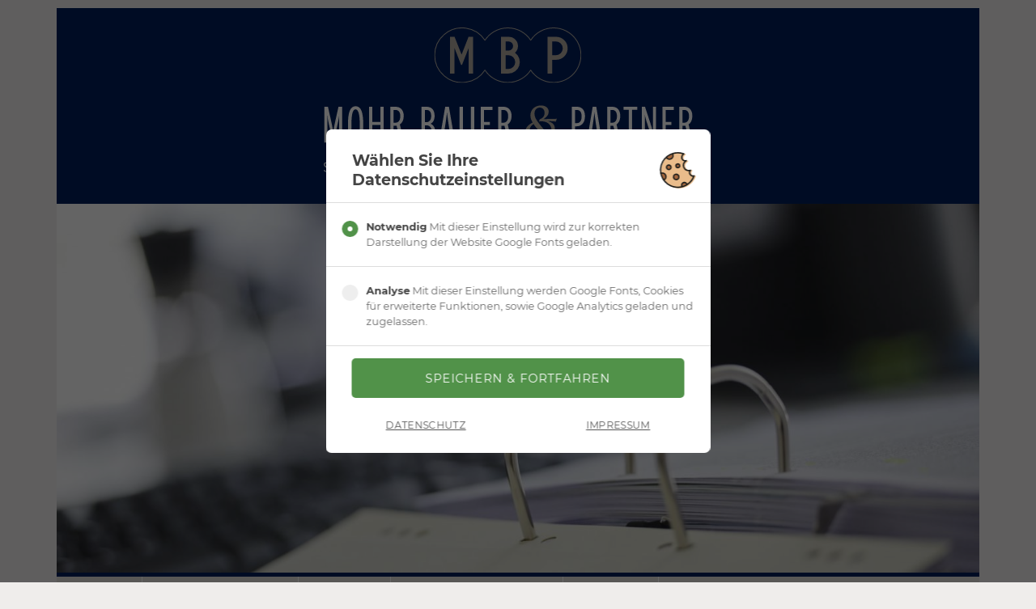

--- FILE ---
content_type: text/html; charset=utf-8
request_url: https://www.mbp-minden.de/kontakt.html
body_size: 3459
content:
<!DOCTYPE html>
<html lang="de">
<head>
<meta charset="utf-8">
<title>Kontakt zu Mohr Bauer & Partner, Minden - Mohr Bauer & Partner - Steuerberater | Rechtsanwälte</title>
<base href="https://www.mbp-minden.de/">
<meta name="robots" content="index,follow">
<meta name="description" content="Kontakt zu Mohr Bauer & Partner, Minden">
<meta name="generator" content="Contao Open Source CMS">
<meta name="viewport" content="width=device-width,initial-scale=1.0">
<link rel="stylesheet" href="bundles/bugbustergrid16/grid-1140-16-percent.min.css?v=1e4c131c"><link rel="stylesheet" href="bundles/bugbustergrid16/grid-1140-16-percent-responsive.min.css?v=1e4c131c"><link rel="stylesheet" href="bundles/contaocookieconsent/css/font.min.css?v=682e1706"><link rel="stylesheet" href="bundles/contaocookieconsent/css/cookieconsent.min.css?v=682e1706"><link rel="stylesheet" href="assets/contao/css/reset.min.css?v=369e0594"><link rel="stylesheet" href="assets/contao/css/layout.min.css?v=369e0594"><link rel="stylesheet" href="assets/contao/css/responsive.min.css?v=369e0594"><link rel="stylesheet" href="assets/contao/css/form.min.css?v=369e0594"><link rel="stylesheet" href="assets/swipe/css/swipe.min.css?v=069a39d8"><link rel="stylesheet" href="files/mohr-bauer/css/mohr-bauer-dft.css?v=cca85a71"><link rel="stylesheet" href="files/mohr-bauer/css/mohr-bauer-navi.css?v=16af3532"><link rel="stylesheet" href="files/mohr-bauer/css/mohr-bauer-fonts.css?v=5b7586d4"><script src="assets/jquery/js/jquery.min.js?v=6f0613d3"></script><script src="bundles/contaocookieconsent/js/cookieconsent.min.js?v=682e1706"></script><link rel="apple-touch-icon" sizes="180x180" href="/apple-touch-icon.png">
<link rel="icon" type="image/png" sizes="32x32" href="/favicon-32x32.png">
<link rel="icon" type="image/png" sizes="16x16" href="/favicon-16x16.png">
<link rel="manifest" href="/site.webmanifest">
<link rel="mask-icon" href="/safari-pinned-tab.svg" color="#5bbad5">
<meta name="msapplication-TileColor" content="#ffffff">
<meta name="theme-color" content="#ffffff">
</head>
<body id="top" itemscope itemtype="http://schema.org/WebPage">
<div id="wrapper">
<header id="header">
<div class="inside">
<div class="ce_hyperlink logo first block">
<figure class="image_container">
<a href="mohr-bauer-und-partner.html" title="Mohr Bauer und Partner - Steuerberater · Rechtsanwälte · Vereidigter Buchprüfer mbH" class="hyperlink_img">
<img src="files/mohr-bauer/logo-weiss/logo-mbp-2020-weiss.svg" alt="" itemprop="image">
</a>
</figure>
</div>
<div class="headernavi">
<a href="#mmenu"> </a>
</div>
<div class="clear"></div>
<!-- indexer::stop -->
<div class="mod_pageImage toppica eff block">
<figure class="image_container">
<img src="assets/images/4/Mohr-bauer-Partner-199-9eae3256.jpg" width="1400" height="560" alt="" itemprop="image">
</figure>
</div>
<!-- indexer::continue -->
</div>
</header>
<div class="custom">
<div id="subheader">
<div class="inside">
<!-- indexer::stop -->
<nav class="mod_navigation block" id="mainmenu" itemscope itemtype="http://schema.org/SiteNavigationElement">
<a href="kontakt.html#skipNavigation2" class="invisible">Navigation überspringen</a>
<ul id="menu" class="level_1">
<li class="submenu sibling first"><a href="kanzlei-mohr-bauer-partner-minden.html" class="submenu sibling first">Kanzlei</a><ul class="level_2">
<li class="submenu first"><a href="kanzlei-mohr-bauer-partner-minden/partner.html" class="submenu first">Partner</a><ul class="level_3">
<li class="first"><a href="kanzlei-mohr-bauer-partner-minden/partner/norbert-mohr.html" class="first">Norbert Mohr</a></li>
<li><a href="kanzlei-mohr-bauer-partner-minden/partner/carmen-christina-bauer.html">Carmen Christina Bauer</a></li>
<li class="last"><a href="kanzlei-mohr-bauer-partner-minden/partner/thorsten-bauer.html" class="last">Thorsten Bauer</a></li>
</ul></li>
<li class="last"><a href="team.html" class="last">Team</a></li>
</ul></li>
<li class="sibling"><a href="steuerberatung.html" class="sibling">Steuerberatung</a></li>
<li class="sibling"><a href="karriere.html" class="sibling">Karriere</a></li>
<li class="submenu sibling"><a href="aktuelles-service/news-steuer-und-recht.html" class="submenu sibling">Aktuelles / Service</a><ul class="level_2">
<li class="first"><a href="aktuelles-service/news-steuer-und-recht.html" class="first">News Steuer und Recht</a></li>
<li class="last"><a href="aktuelles-service/news-wirtschafspr%C3%BCfung.html" class="last">News Wirtschafsprüfung</a></li>
</ul></li>
<li class="active last"><a href="kontakt.html" class="active last">Kontakt</a></li>
</ul>
<a id="skipNavigation2" class="invisible">&nbsp;</a>
</nav>
<!-- indexer::continue -->
</div>
</div>
</div>
<div id="container">
<main id="main">
<div class="inside">
<div class="mod_article first last block" id="article-9">
<h1 class="ce_headline first">
Kontakt</h1>
<div class="ce_text grid6 block">
<h2>MBP – Mohr Bauer &amp; Partner</h2>
<p>Steuerberater · Rechtsanwälte · Vereidigter Buchprüfer mbB</p>
<p>Simeonscarré 2<br> 32423 Minden</p>
<p>Telefon: +49 571 97 33 53-0<br> Fax: +49 571 97 33 53-20</p>
<p><a href="&#109;&#97;&#105;&#108;&#116;&#111;&#58;&#105;&#x6E;&#102;&#x6F;&#64;&#x6D;&#98;&#x70;&#45;&#x6D;&#105;&#x6E;&#100;&#x65;&#110;&#x2E;&#100;&#x65;">&#105;&#x6E;&#102;&#x6F;&#64;&#x6D;&#98;&#x70;&#45;&#x6D;&#105;&#x6E;&#100;&#x65;&#110;&#x2E;&#100;&#x65;</a><br><br></p>
</div>
<!-- indexer::stop -->
<div class="ce_form kform grid8 offset1 block">
<h2>Kontaktformular</h2>
<form method="post" enctype="application/x-www-form-urlencoded">
<div class="formbody">
<input type="hidden" name="FORM_SUBMIT" value="auto_form_1">
<input type="hidden" name="REQUEST_TOKEN" value="NMBZuew7-FqdNTY7NIe5Z7cKEezWNrClcKkuFOR0d_w">
<div class="widget widget-text mandatory">
<label for="ctrl_1" class="mandatory">
<span class="invisible">Pflichtfeld </span>Ihr Name<span class="mandatory">*</span>
</label>
<input type="text" name="name" id="ctrl_1" class="text mandatory" value="" required>
</div>
<div class="widget widget-text">
<label for="ctrl_2">
Ihre Firma          </label>
<input type="text" name="firma" id="ctrl_2" class="text" value="">
</div>
<div class="widget widget-text">
<label for="ctrl_3">
Ihre Telefonnummer          </label>
<input type="tel" name="telefon" id="ctrl_3" class="text" value="" placeholder="...sollten Sie einen Rückruf wünschen bitte angeben">
</div>
<div class="widget widget-text">
<label for="ctrl_4">
Ihre E-Mail Adresse          </label>
<input type="email" name="email" id="ctrl_4" class="text" value="">
</div>
<div class="widget widget-textarea mandatory">
<label for="ctrl_5" class="mandatory">
<span class="invisible">Pflichtfeld </span>Ihre Nachricht<span class="mandatory">*</span>
</label>
 <textarea name="nachricht" id="ctrl_5" class="textarea mandatory" rows="4" cols="40" required></textarea>
</div>
<div class="widget widget-explanation explanation">
<p>Ich habe die <a href="datenschutz.html">Datenschutzerklärung</a> zur Kenntnis genommen.<br>Ich stimme einer elektronischen Speicherung und Verarbeitung meiner eingegebenen Daten zur Beantwortung meiner Anfrage zu.</p>
<p>Hinweis: Die Einwilligung kann jederzeit für die Zukunft per E-Mail an <a href="&#109;&#97;&#105;&#108;&#116;&#111;&#58;&#105;&#x6E;&#102;&#x6F;&#64;&#x6D;&#98;&#x70;&#45;&#x6D;&#105;&#x6E;&#100;&#x65;&#110;&#x2E;&#100;&#x65;">&#105;&#x6E;&#102;&#x6F;&#64;&#x6D;&#98;&#x70;&#45;&#x6D;&#105;&#x6E;&#100;&#x65;&#110;&#x2E;&#100;&#x65;</a> widerrufen werden.</p></div>
<div class="widget widget-checkbox mandatory">
<fieldset id="ctrl_7" class="checkbox_container mandatory">
<input type="hidden" name="datenschutz" value="">
<span><input type="checkbox" name="datenschutz" id="opt_7_0" class="checkbox" value="datenschutz" required> <label id="lbl_7_0" for="opt_7_0">Datenschutzerklärung zur Kenntniss genommen</label></span>
</fieldset>
</div>
<div style="display: none !important">
<label for="ctrl_35">Dieses Feld nicht ausfüllen</label>	<input type="text" name="email-2" id="ctrl_35" class="rsas-field" value=""><label for="ctrl_35_2">Dieses Feld nicht ausfüllen</label><input type="text" name="url" id="ctrl_35_2" class="rsas-field" value=""><label for="ctrl_35_3">Dieses Feld nicht ausfüllen</label><input type="text" name="sNuEg51xwf45GUKtcNPazg" id="ctrl_35_3" class="rsas-field" value="egCPG2_cGxHi8-Jd_cDAdg"><script>(function(){var a=document.getElementById('ctrl_35_3'),b=a.value;a.value=a.name;a.name=b})()</script></div>
<div class="widget widget-submit">
<button type="submit" id="ctrl_8" class="submit">Anfrage absenden</button>
</div>
</div>
</form>
</div>
<!-- indexer::continue -->
<h3 class="ce_headline grid16">
Anfahrt</h3>
<div class="grid16_0" style="height:60vh;">
<iframe src="https://www.google.com/maps/embed?pb=!1m18!1m12!1m3!1d2440.8607065990436!2d8.908416816070794!3d52.28223076157478!2m3!1f0!2f0!3f0!3m2!1i1024!2i768!4f13.1!3m3!1m2!1s0x47ba7400bbe0a28d%3A0xf64ea52dcf0d5585!2sMohr+Bauer+%26+Partner+-+Steuerberater+Rechtsanw%C3%A4lte+Vereidigter+Buchpr%C3%BCfer!5e0!3m2!1sde!2sde!4v1558429789900!5m2!1sde!2sde" width="100%" height="100%" frameborder="0" style="border:0" allowfullscreen></iframe>
</div>
</div>
<div class="clear"></div>              </div>
</main>
</div>
<footer id="footer">
<div class="inside">
<div class="ce_text grid16 first block">
<p><strong> MBP – Mohr Bauer &amp; Partner</strong> - Steuerberater · Rechtsanwälte · Vereidigter Buchprüfer mbB</p>
</div>
<div class="ce_text grid4 block">
<p>Simeonscarré 2<br> 32423 Minden</p>
</div>
<div class="ce_text grid4 block">
<p>Telefon: <a href="tel:+495719733530">+49 571 97 33 53-0</a><br> Fax: +49 571 97 33 53-20</p>
<p><a href="&#109;&#97;&#105;&#108;&#116;&#111;&#58;&#105;&#x6E;&#102;&#x6F;&#64;&#x6D;&#98;&#x70;&#45;&#x6D;&#105;&#x6E;&#100;&#x65;&#110;&#x2E;&#100;&#x65;">&#105;&#x6E;&#102;&#x6F;&#64;&#x6D;&#98;&#x70;&#45;&#x6D;&#105;&#x6E;&#100;&#x65;&#110;&#x2E;&#100;&#x65;</a></p>
</div>
<div class="ce_text grid4 fnav offset4 block">
<p><a href="mohr-bauer-und-partner.html">Home</a></p>
<p><a href="kontakt.html">Kontakt</a></p>
<p><a href="impressum.html">Impressum</a></p>
<p><a href="datenschutz.html">Datenschutz</a></p>
</div>
<div class="clear"></div>
</div>
</footer>
</div>
<script src="assets/jquery-ui/js/jquery-ui.min.js?v=1.12.1.1"></script>
<script>jQuery(function($){$(document).accordion({heightStyle:'content',header:'.toggler',collapsible:!0,create:function(event,ui){ui.header.addClass('active');$('.toggler').attr('tabindex',0)},activate:function(event,ui){ui.newHeader.addClass('active');ui.oldHeader.removeClass('active');$('.toggler').attr('tabindex',0)}})})</script>
<script src="assets/swipe/js/swipe.min.js?v=2.2.0"></script>
<script>(function(){var e=document.querySelectorAll('.content-slider, .slider-control'),c,i;for(i=0;i<e.length;i+=2){c=e[i].getAttribute('data-config').split(',');new Swipe(e[i],{'auto':parseInt(c[0]),'speed':parseInt(c[1]),'startSlide':parseInt(c[2]),'continuous':parseInt(c[3]),'menu':e[i+1]})}})()</script>
<script type="application/ld+json">{"@context":{"contao":"https:\/\/schema.contao.org\/"},"@type":"contao:Page","contao:title":"Kontakt zu Mohr Bauer & Partner, Minden","contao:pageId":10,"contao:noSearch":false,"contao:protected":false,"contao:groups":[],"contao:fePreview":false}</script>
<div id="FZ_COOKIECONSENT_1" class="mod_cookieconsent" data-cookiebar="FZ_COOKIECONSENT_1" data-cookiebar-max-value="3">
<div class="privacy_overlay"></div>
<div class="privacy_popup">
<div class="privacy_inside">
<div class="privacy_content">
<div class="cookie_settings">
<h1 class="cookie_info">Wählen Sie Ihre Datenschutzeinstellungen</h1>
<form id="cookie_settings" name="cookie_settings" method="post">
<div class="radio_container cookies tab">
<div class="palette">
<div class="item">
<div class="widget widget-radio">
<div class="widget-label">
<label for="cookie_consent_1">
<input type="radio" class="radio" name="privacy" id="cookie_consent_1" value="1" checked="">
<span class="checkmark"></span>
<strong>Notwendig</strong>
<span class="info">Mit dieser Einstellung wird zur korrekten Darstellung der Website Google Fonts geladen.</span>
</label>
</div>
</div>
</div>
<div class="item">
<div class="widget widget-radio">
<div class="widget-label">
<label for="cookie_consent_3">
<input type="radio" class="radio" name="privacy" id="cookie_consent_3" value="3">
<span class="checkmark"></span>
<strong>Analyse</strong>
<span class="info">Mit dieser Einstellung werden Google Fonts, Cookies für erweiterte Funktionen, sowie Google Analytics geladen und zugelassen.</span>
</label>
</div>
</div>
</div>
</div>
</div>
<div class="ce_hyperlink">
<input type="submit" name="save" class="submit colored" value="Speichern & Fortfahren">
</div>
</form>
<div class="links">
<a href="datenschutz.html" title="Datenschutz">Datenschutz</a>
<a href="impressum.html" title="Impressum">Impressum</a>
</div>
</div>
</div>
</div>
</div>
</div></body>
</html>

--- FILE ---
content_type: text/css
request_url: https://www.mbp-minden.de/bundles/bugbustergrid16/grid-1140-16-percent-responsive.min.css?v=1e4c131c
body_size: 30
content:
/* BugBuster: grid-1140-16-percent-responsive.min.css, LGPL license */
@media(min-width:980px) and (max-width:1160px){#wrapper{width:960px}}@media(min-width:768px) and (max-width:979px){#wrapper{width:768px}}@media(max-width:767px){#wrapper{width:auto}*[class*="grid"]{float:none !important;display:block !important;width:auto !important}*[class*="offset"]{margin-left:1% !important}}

--- FILE ---
content_type: text/css
request_url: https://www.mbp-minden.de/bundles/contaocookieconsent/css/cookieconsent.min.css?v=682e1706
body_size: 1588
content:
.mod_cookieconsent input, .mod_cookieconsent button {
	margin: 0;
}

.mod_cookieconsent input.submit[type="submit"].colored,
.mod_cookieconsent button.submit[type="submit"].colored {
	background: #519249;
}
.mod_cookieconsent input.submit[type="submit"].colored:hover,
.mod_cookieconsent button.submit[type="submit"].colored:hover {
	background: #559f4c;
}

.mod_cookieconsent input.submit, .mod_cookieconsent button {
  display: inline-block;
  padding: 1.2em 2em;
  cursor: pointer;
  transition: all 0.2s ease-out 0s;
	width: 100%;
  background: rgb(152,152,152);
  color: #fff;
  border-radius: 5px;
	border-width: 0;
  font-weight: normal;
  font-size: 14.4px;
  min-width: 140px;
  text-align: center;
	text-transform: uppercase;
  position: relative;
  -webkit-appearance: none;
  font-family: Montserrat,sans-serif;
  letter-spacing: .07em;
	line-height: 1;
	height: auto;
}

.mod_cookieconsent input.submit:hover, .mod_cookieconsent button:hover {
	background: rgb(160,160,160);
	border: none;
}

.mod_cookieconsent {
	display: none;
	font-family: Montserrat,sans-serif;
	font-size: 16px;
}

.mod_cookieconsent.open {
	display: block;
}

.mod_cookieconsent.open-user {
	display: block !important;
}

.mod_cookieconsent .privacy_overlay {
	z-index: 10000000;
	position: fixed;
	left: 0;
	top: 0;
	right: 0;
	bottom: 0;
	width: 100%;
	background: rgba(0,0,0,0.6);
}

.mod_cookieconsent .privacy_popup {
	position: fixed;
	top: 0;
	left: 50%;
	transform: translate3d(-50%, 0, 0);
	z-index: 10000001;
	width: 90%;
	max-width: 475px;
	height: 100%;
}

.mod_cookieconsent .privacy_inside {
	left: 0;
	top: 0;
	overflow: auto;
	height: 100%;
	display: flex;
	align-items: center;
	width: 100%;
	box-sizing: border-box;
}

.mod_cookieconsent .privacy_content {
	padding: 32px 0 24px;
	background: #fff;
	border-radius: 7px;
	width: 100%;
	box-sizing: border-box;

	background-image: url(/bundles/contaocookieconsent/img/cookie.svg);
	background-size: 50px;
	background-position: 95% 24px;
	background-position: calc(100% - 15px) 26px;
	background-repeat: no-repeat;
}

.mod_cookieconsent .privacy_content .radio_container {
	max-height: 380px;
  overflow-y: auto;
}

.mod_cookieconsent .palette .item {
	transition: All 0.2s ease;
	-webkit-transition: All 0.2s ease;
	border-style: solid;
	border-color: #ddd;
	border-width: 0;
	border-bottom-width: 1px;
}

.mod_cookieconsent .palette .item .widget-label label {
	padding: 20px 15px;
	padding-left: 50px;
	font-size: 12.8px;
	line-height: 1.5;
}

.mod_cookieconsent .item strong {
	color: #444;
  font-size: 12.8px;
}

.mod_cookieconsent .palette .item:nth-child(1) {
	border-top-width: 1px;
}

.mod_cookieconsent .palette .item:hover {
	box-shadow: 0 0 2px 2px rgba(0,0,0,0.07);
}

.mod_cookieconsent .toggleSettings .info {
	line-height: 1.5;
}

.mod_cookieconsent .palette .info {
	font-size: 12.8px;
	color: rgba(0,0,0,0.6);
	margin-bottom: 0;
	cursor: pointer;
	display: inline;
}

.mod_cookieconsent .cookie_info {
  margin-top: -0.3em;
	margin-bottom: 16px;
	padding: 0 32px;
  padding-right: 72px;
	font-size: 19.2px;
  line-height: 1.3;
  font-family: Montserrat,sans-serif;
  font-weight: bold;
  color: #444;
}

.mod_cookieconsent button.toggleSettings,
.mod_cookieconsent .ce_hyperlink,
.mod_cookieconsent .acceptAllForm,
.mod_cookieconsent .info {
	width: calc(100% - 64px);
  margin: 0 auto;
  box-sizing: border-box;
  display: block;
}

.mod_cookieconsent form label, .mod_cookieconsent form input.radio {
	cursor: pointer;
	width: 100%;
	display: block;
  padding-right: 12%;
  box-sizing: border-box;
}

.mod_cookieconsent form div.widget {
	position: relative;
	overflow: hidden;
  display: flex;
  align-items: baseline;
}

.mod_cookieconsent form .widget-radio input {
	margin: 0;
	float: left;
	width: 8%;
}

.mod_cookieconsent form .widget-label {
	line-height: 1;
	float: left;
  width: 100%;
	cursor: pointer;
}

.mod_cookieconsent .submit {
	margin-top: 15px;
}

.mod_cookieconsent .submit:active {
	opacity: 0.8;
}

.mod_cookieconsent .submit.readonly,
.mod_cookieconsent .submit.readonly:hover,
.mod_cookieconsent .submit.readonly:focus {
	background: rgb(221, 221, 221);
	color: rgb(154, 154, 154);
	border: 1px solid rgb(221, 221, 221);
}

.mod_cookieconsent .headline {
	font-size: 20.8px;
	margin-bottom: 10px;
}

.mod_cookieconsent p.privacy {
	color: rgb(255,255,255);
	background: red;
	font-weight: bold;
	padding: 20px;
	text-align: center;
	margin: 20px;
}

.mod_cookieconsent p.privacy a {
	text-decoration: underline;
	color: rgba(255,255,255)!important;
}

.mod_cookieconsent .privacy.hidden {
	display: none;
}

.mod_cookieconsent .links {
	text-align: center;
  display: flex;
  justify-content: space-around;
  padding: 24px 0 0;
}

.mod_cookieconsent .links a {
	font-size: 12px;
	letter-spacing: .03em;
	text-align: center;
	text-transform: uppercase;
	color: #555;
	cursor: pointer;
	text-decoration: underline;
	display: inline-block;
	margin-left: 3px;
	margin-right: 3px;
}

.hide_cookie_consent .mod_cookieconsent {
	display: none;
}

div.mod_cookieconsent div.widget-radio {
  display: block;
  position: relative;
	margin: 0;
  cursor: pointer;
  font-size: 22px;
  -webkit-user-select: none;
  -moz-user-select: none;
  -ms-user-select: none;
  user-select: none;
}

div.mod_cookieconsent div.widget-radio input {
  position: absolute;
  opacity: 0;
  cursor: pointer;
  height: 0;
  width: 0;
}

div.mod_cookieconsent div.widget-radio input ~ .checkmark {
  position: absolute;
  top: 22px;
  left: 20px;
  height: 20px;
  width: 20px;
  background-color: #eee;
  border-radius: 50%;
	padding: 0;
}

div.mod_cookieconsent div.widget-radio:hover input ~ .checkmark {
  background-color: #ccc;
}

div.mod_cookieconsent div.widget-radio input:checked ~ .checkmark {
  background-color: #519249;
}

div.mod_cookieconsent div.widget-radio input ~ .checkmark:after {
  content: "";
  position: absolute;
  display: none;
}

div.mod_cookieconsent div.widget-radio input ~ .checkmark:before {
  display: none;
}

div.mod_cookieconsent div.widget-radio input:checked ~ .checkmark:after {
  display: block;
}

div.mod_cookieconsent div.widget-radio input ~ .checkmark:after {
  top: 50%;
  left: 50%;
  width: 6px;
  height: 6px;
  border-radius: 50%;
  background: white;
  transform: translate3d(-50%, -50%, 0);
}

@media all and (max-width: 527px) {
	.mod_cookieconsent .cookie_info {
		font-size: calc(7.5px + 2vw);
    padding-right: 64px;
	}
}

@media all and (max-width: 425px) {
	.mod_cookieconsent .privacy_content {
		background-size: 42px;
		background-position: calc(100% - 10px) 26px;
	}
	.mod_cookieconsent .cookie_info {
		font-size: 16px;
    padding-right: 60px;
	}
	.mod_cookieconsent .info {
		font-size: 12.5px;
	}
	.mod_cookieconsent input.submit, .mod_cookieconsent button {
		font-size: 12.5px;
	}
	.mod_cookieconsent form label, .mod_cookieconsent form input.radio {
		padding-right: 5px;
	}
}

@media all and (max-width: 375px) {
	.mod_cookieconsent .privacy_content {
		background-size: 30px;
		background-position: calc(100% - 8px) 12px;
		padding: 16px 0 8px;
	}
	.mod_cookieconsent .cookie_info {
		font-size: 12px;
    padding-right: 50px;
    padding-right: calc(-150px + 60vw);
	}
	.mod_cookieconsent .info {
		font-size: 12.5px;
	}
	.mod_cookieconsent input.submit, .mod_cookieconsent button {
		font-size: 11.2px;
	}
	.mod_cookieconsent .palette .info {
		font-size: 11.2px;
	}
	.mod_cookieconsent form label, .mod_cookieconsent form input.radio {
		padding-right: 0px;
	}
	.mod_cookieconsent .links {
		padding: 8px 0 0;
	}
	.mod_cookieconsent .submit {
		margin-top: 5px;
	}
}

.fz_cookie_consent_html_loader button {
	cursor: pointer;
	margin: 10px;
}

.fz_cookie_consent_html_loader .load_html{
	width: 100%;
	min-height: 200px;
	background: #eee;
	display: flex;
	flex-direction: column;
	justify-content: center;
	align-items: center;
	margin: 1rem 0;
}

--- FILE ---
content_type: text/css
request_url: https://www.mbp-minden.de/files/mohr-bauer/css/mohr-bauer-dft.css?v=cca85a71
body_size: 1980
content:
body {
    font-family: 'Poppins', sans-serif;
    color:#333;
    line-height:1.3em;
    background:#EFEDEB;
}


/* Layout */
#header {
    background:#001F5B;
    color:#fff;
    /*border-top:20px solid #B1A99F;*/
}

#header .inside {
    position:relative;
}

#footer {
    background:#B1A99F;
    color:#fff;
}

#footer a {
    color:#fff;
}

#footer a:hover {
    color:#001F5B;
}

#footer .inside {
    padding-top:1.3em;
    padding-bottom:1.3em;
}

#subheader {
    background:#ccc;
}

#main {
    min-height:40vh;
    background:#fff;
    color:#666;
    line-height:1.4em;
    font-size:1.2em;
}

#main .inside {
    padding-top:2em;
    padding-bottom:2em;
    padding-left:2em;
    padding-right:2em;
}

a {
    color:#000;
}

a:hover {
    color:#001F5B;
}

/* Grids */
.grid31 {
    width:31.33333%;
}

.grid32 {
    width:64.66666%;
}

/* Elemente */
a:active, a:focus {outline: none;}

h1, h2, h3, h4 {
    color:#B1A99F;
    font-weight:600;
    line-height:1.2em;
}

h2, h3 {
    font-weight:500;
}

.citat {
    color:#001F5B;
    font-size:2em;
    line-height:1.4em;
    font-weight:400;
    padding-left:3em;
    padding-right:2em;
    margin-top:2em;
    margin-bottom:2em;

    background: url(/files/mohr-bauer/icons/quots-h.svg) no-repeat left top;
    background-size: 1.8em auto;


}

/*
.citat::before {
        display:inline;
        content: "“";
}

.citat::after {
        content: "”";
}
*/


/* Teaser */
.ateaser h2 {
    margin-top:0;
}

.ateaser {
    box-sizing: border-box;
    width:48%;
    padding:1%;
    margin:1%;
    border:1px solid #001F5B;
    float:left;
    border-radius:10px;
    background: url(/files/mohr-bauer/layout/hg-teaser-mbp-165-white.jpg) no-repeat center center;
    background-size: cover;
}

.ateaser:nth-child(even) {
    clear: both;
}

/* Bilder */
.image_container.float_right {
    padding-left:1em;
    padding-bottom:1em;
}

.image_container.float_left {
    padding-right:1em;
    padding-bottom:1em;
}



/* Teaser*/
.jTeaser {

    padding:2%;
    margin:1%;
    width:44%;
    float:left;
    background:rgba(177, 169, 159, .1);
    border-radius:10px;
}



p.back, p.more {
    text-align:center;
    clear:left;
    margin-top:10px;
    margin-bottom:10px;
}

p.more a, p.back a {
    background:#B1A99F;
    color:#fff;
    border-radius:10px;
    padding:5px 10px;
    transition: 0.3s;
    margin-top:20px;
}

p.more a:hover, p.back a:hover {
    background-color: #666666;
}



tr {

}

td {
    padding:5px 10px 5px 0;
}

.logo {
    padding-top:1.5em;
    padding-right:1.5em;
    padding-bottom:1.5em;
    margin:10px auto;
    text-align:center;
    width:40%;
}

.toppic.eff  {
    background:#B1A99F;
    /*background:#001F5B;*/
}

.toppic.eff img {

    -webkit-filter: grayscale(1);
    filter: grayscale(1);

    opacity:0.7;
    margin-bottom:-5px;
}



/* online Bewerbung */
.bwform legend {
margin-top: 1.2em;
margin-bottom: 1.1em;
color:#001F5B
}

.bwform fieldset {
    border-bottom:1px dotted #B1A99F;
    padding-bottom:1.2em;
    margin-bottom:1.2em;
}

.bwform fieldset.checkbox_container {
    padding-bottom:0;
    margin-bottom:0;
    border:none;
}

/* Accordion */
.ui-accordion-header {
    position:relative;
    color:#001F5B;
    font-size:1.4em;
    font-weight:700;
    padding:10px;
    padding-left:35px;
    border-radius: 5px 5px 0px 0px;
    -moz-border-radius: 5px 5px 0px 0px;
    -webkit-border-radius: 5px 5px 0px 0px;
    transition: all .3s ease;
}

.ui-accordion-content {
    padding-top:1.2em;
}

span.ui-accordion-header-icon {
    position:absolute;
    display:block;
    width: 20px;
    height: 20px;
    top: 10px;
    left: 5px;
    background-image: url("/files/mohr-bauer/icons/icon-pfeil.svg");
    transition: all .3s ease;
}

.ui-accordion-header:hover {
    /*background:#dfdfdf;*/
    cursor: pointer;
}

.ui-accordion-header:hover span.ui-accordion-header-icon {
    transform: rotate(-90deg);
}


.ui-accordion-header.ui-state-active span.ui-accordion-header-icon {
    transform: rotate(-90deg);
}

.ce_accordion {
    margin-bottom:1.4em;
    /*
    border:1px solid #ccc;
    border-radius:5px;
    */
}




#main li {
    list-style-type: none;
    padding-left: 18px;
    margin-left: 7px;
    background-image: url('/files/mohr-bauer/icons/quad-beige.svg');
    background-repeat: no-repeat;
    background-position: left 6px;
    background-size: 12px;
    margin-top: 10px;
    font-size: 1.05em;
}


#main .plist li {
    font-size:1.1em;
    background-position: left 8px;
}



.grid.parea {
    width:46%;
    padding:1%;
}

#main .parea a {
    display:inline-block;
    border-radius:5px;
    background:#efefef;
    color:#001F5B;
    text-decoration:none;
    padding:3px 8px;
    transition: all .3s ease;
}

#main .parea a:hover {
    background:#666;
    color:#fff;
}

/*
#main .parea a:hover {
    background:#001F5B;
    color:#fff;
}
*/




.fnav {
    text-align:right;
    border-top:2px solid rgba(255,255,255,0.1);
}


.fnav p {
    margin:0;
    padding:0;
}

.fnav a {
    text-decoration:none;
    display:block;
    border-bottom:1px solid rgba(255,255,255,0.1);
    padding:5px 10px;
    transition: all .2s ease-in-out;
}


.fnav p:last-child  a {
    border-bottom:2px solid rgba(255,255,255,0.1);
}


.fnav li a:hover {
    background:rgba(255,255,255,0.1);
    padding-left:20px;
}



.headernavi a {
    background: #B1A99F url("[data-uri]") no-repeat scroll center center;
    border-radius: 10px;
    display: none;
    height: 50px;
    left: 10px;
    position: absolute;
    top: 10px;
    width: 50px;
    z-index: 50;
}





/**
 * Reduce the overall width and the width of the grid columns if the screen
 * width is less than 1160px
 */
@media (min-width:1421px)
{
    #wrapper {
        width:1400px;
    }
}





@media (min-width:1160px) and (max-width:1420px)
{
    #wrapper {
        width:1140px;
    }

}


/**
 * Reduce the overall width and the width of the grid columns if the screen
 * width is less than 1160px
 */
@media (min-width:980px) and (max-width:1160px)
{


}

/**
 * Reduce the overall width and the width of the grid columns if the screen
 * width is less than 980px (e.g. on a portrait tablet)
 */
@media (min-width:768px) and (max-width:979px)
{


}

/**
 * Remove all floats and fixed widths if the screen width is less than 768
 * pixel (e.g. on a mobile phone)
 */
@media (max-width:767px)
{

    .headernavi a {
        display: block;
    }

    #mainmenu {
        display:none;
    }

    #footer .inside, #main .inside {
        padding-left:1.2em;
        padding-right:1.2em;
    }

    #footer .inside {
        text-align:center;
    }


    .citat {
        color:#001F5B;
        font-size:1.3em;
        line-height:1.2em;
        font-weight:400;
        padding-left:1.6em;
        padding-top:30px;
        margin-top:1.2em;
        margin-bottom:5px;
        background: url(/files/mohr-bauer/icons/quots-h.svg) no-repeat left top;
        background-size: 1.2em auto;
    }

    .logo {
        padding:0;
        padding-top:25px;
        margin: 5px auto;
        width:auto;
        text-align: center;
    }

    .logo .image_container {
        width:80%;
        margin:10px auto;
    }

    .image_container.float_right, .image_container.float_left {
        padding-left: 0;
        padding-right: 0;
    }

    .fnav {
        text-align: center;
        margin-top:5px;
        padding-top:0px;
        border-top: 2px solid rgba(255,255,255,0.1);
    }

    .fnav p {
        margin-top:0;
        margin-bottom:0;
    }




    .ateaser {
        width:98%;
        float:none;
        margin-bottom:15px;
    }









}

--- FILE ---
content_type: text/css
request_url: https://www.mbp-minden.de/files/mohr-bauer/css/mohr-bauer-navi.css?v=16af3532
body_size: 601
content:

.mod_navigation.block {
    overflow:visible;
}


#menu, #menu ul {
        margin: 0;
        padding: 0;
        list-style: none;
    }

    #menu {
        background-color: #DFDCD8;
        /*background-color: #001F5B;*/

        font-size:1.2em;
        line-height:1em;
        /*
        width:85%;
        margin-left:15%;
        */
    }


    #menu:before,
    #menu:after {
        content: "";
        display: table;
    }

    #menu:after {
        clear: both;
    }

    #menu {
        zoom:1;
    }

    #menu li {
        float: left;
        position: relative;
    }

    #menu li.last {
        border-right: none;
    }

    #menu a, #menu span {
        display:inline-block;
        padding: 10px 20px;
        color: #333;
        text-decoration: none;
        border-right: 1px solid #fff;
    }

    #menu ul.level_2 {

    }

    #menu ul.level_2 li {
        border-bottom: 1px solid #fff;
    }

    #menu ul.level_2 a, #menu ul.level_2 span {
        border-right:none;
        font-size:0.8em;        
    }

    #menu a.active, #menu a.trail {
        font-weight:600;
        color:#001F5B;
    }

    #menu a.trail {
        color:#001F5B;
    }

    #menu li:hover > a {
        color: #001F5B;
    }

    *html #menu li a:hover { /* IE6 only */
        color: #001F5B;
    }

    #menu ul {
        margin: 20px 0 0 0;
        _margin: 0; /*IE6 only*/
        opacity: 0;
        visibility: hidden;
        position: absolute;
        top: 40px;
        left: 0;
        z-index: 1;
        background: #DFDCD8;
        -webkit-transition: all .2s ease-in-out;
        -moz-transition: all .2s ease-in-out;
        -ms-transition: all .2s ease-in-out;
        -o-transition: all .2s ease-in-out;
        transition: all .2s ease-in-out;
    }

    #menu li:hover > ul {
        opacity: 1;
        visibility: visible;
        margin: 0;
    }

    #menu ul ul {
        top: 0;
        left: 200px;
        margin: 0 0 0 20px;
        _margin: 0; /*IE6 only*/
    }

    #menu ul li {
        float: none;
        display: block;
        border: 0;
        _line-height: 0; /*IE6 only*/
    }

    #menu ul li:last-child {

    }

    #menu ul a {
        padding: 10px;
        /*width: 180px;*/
        min-width:100px;
        _height: 10px; /*IE6 only*/
        display: block;
        white-space: nowrap;
        float: none;
        text-transform: none;
    }

    #menu ul a:hover {
        background-color: #efefef;

    }

    #menu ul li:first-child > a {
        -moz-border-radius: 3px 3px 0 0;
        -webkit-border-radius: 3px 3px 0 0;
        border-radius: 3px 3px 0 0;
    }

    #menu ul li:first-child > a:after {
        content: '';
        position: absolute;
        left: 40px;
        top: -6px;
        border-left: 6px solid transparent;
        border-right: 6px solid transparent;
        border-bottom: 6px solid #444;
    }

    #menu ul ul li:first-child a:after {
        left: -6px;
        top: 50%;
        margin-top: -6px;
        border-left: 0;
        border-bottom: 6px solid transparent;
        border-top: 6px solid transparent;
        border-right: 6px solid #3b3b3b;
    }

    #menu ul li:first-child a:hover:after {
        border-bottom-color: #333;
    }

    #menu ul ul li:first-child a:hover:after {
        border-right-color: #333;
        border-bottom-color: transparent;
    }

    #menu ul li:last-child > a {
        -moz-border-radius: 0 0 3px 3px;
        -webkit-border-radius: 0 0 3px 3px;
        border-radius: 0 0 3px 3px;
    }


--- FILE ---
content_type: text/css
request_url: https://www.mbp-minden.de/files/mohr-bauer/css/mohr-bauer-fonts.css?v=5b7586d4
body_size: 153
content:
/* poppins-regular - latin */
@font-face {
  font-display:swap;
  font-family: 'Poppins';
  font-style: normal;
  font-weight: 400;
  src: url('../fonts/poppins-v20-latin-regular.eot'); /* IE9 Compat Modes */
  src: local(''),
       url('../fonts/poppins-v20-latin-regular.eot?#iefix') format('embedded-opentype'), /* IE6-IE8 */
       url('../fonts/poppins-v20-latin-regular.woff2') format('woff2'), /* Super Modern Browsers */
       url('../fonts/poppins-v20-latin-regular.woff') format('woff'), /* Modern Browsers */
       url('../fonts/poppins-v20-latin-regular.ttf') format('truetype'), /* Safari, Android, iOS */
       url('../fonts/poppins-v20-latin-regular.svg#Poppins') format('svg'); /* Legacy iOS */
}

/* poppins-500 - latin */
@font-face {
  font-display:swap;
  font-family: 'Poppins';
  font-style: normal;
  font-weight: 500;
  src: url('../fonts/poppins-v20-latin-500.eot'); /* IE9 Compat Modes */
  src: local(''),
       url('../fonts/poppins-v20-latin-500.eot?#iefix') format('embedded-opentype'), /* IE6-IE8 */
       url('../fonts/poppins-v20-latin-500.woff2') format('woff2'), /* Super Modern Browsers */
       url('../fonts/poppins-v20-latin-500.woff') format('woff'), /* Modern Browsers */
       url('../fonts/poppins-v20-latin-500.ttf') format('truetype'), /* Safari, Android, iOS */
       url('../fonts/poppins-v20-latin-500.svg#Poppins') format('svg'); /* Legacy iOS */
}

/* poppins-600 - latin */
@font-face {
  font-display:swap;
  font-family: 'Poppins';
  font-style: normal;
  font-weight: 600;
  src: url('../fonts/poppins-v20-latin-600.eot'); /* IE9 Compat Modes */
  src: local(''),
       url('../fonts/poppins-v20-latin-600.eot?#iefix') format('embedded-opentype'), /* IE6-IE8 */
       url('../fonts/poppins-v20-latin-600.woff2') format('woff2'), /* Super Modern Browsers */
       url('../fonts/poppins-v20-latin-600.woff') format('woff'), /* Modern Browsers */
       url('../fonts/poppins-v20-latin-600.ttf') format('truetype'), /* Safari, Android, iOS */
       url('../fonts/poppins-v20-latin-600.svg#Poppins') format('svg'); /* Legacy iOS */
}

/* poppins-700 - latin */
@font-face {
  font-display:swap;
  font-family: 'Poppins';
  font-style: normal;
  font-weight: 700;
  src: url('../fonts/poppins-v20-latin-700.eot'); /* IE9 Compat Modes */
  src: local(''),
       url('../fonts/poppins-v20-latin-700.eot?#iefix') format('embedded-opentype'), /* IE6-IE8 */
       url('../fonts/poppins-v20-latin-700.woff2') format('woff2'), /* Super Modern Browsers */
       url('../fonts/poppins-v20-latin-700.woff') format('woff'), /* Modern Browsers */
       url('../fonts/poppins-v20-latin-700.ttf') format('truetype'), /* Safari, Android, iOS */
       url('../fonts/poppins-v20-latin-700.svg#Poppins') format('svg'); /* Legacy iOS */
}


--- FILE ---
content_type: image/svg+xml
request_url: https://www.mbp-minden.de/files/mohr-bauer/logo-weiss/logo-mbp-2020-weiss.svg
body_size: 5225
content:
<svg xmlns="http://www.w3.org/2000/svg" xmlns:xlink="http://www.w3.org/1999/xlink" viewBox="0 0 523.75 205.82"><defs><style>.cls-1,.cls-3{fill:none;}.cls-2{clip-path:url(#clip-path);}.cls-3{stroke:#afa99f;stroke-linecap:round;stroke-linejoin:round;stroke-width:1.16px;}.cls-4{fill:#afa99f;}.cls-5{fill:#fff;}</style><clipPath id="clip-path" transform="translate(0 0.02)"><polygon class="cls-1" points="156.87 0 365.53 0 365.53 78.8 156.87 78.8 156.87 0 156.87 0"/></clipPath></defs><g id="Ebene_2" data-name="Ebene 2"><g id="Ebene_1-2" data-name="Ebene 1"><g class="cls-2"><path class="cls-3" d="M326.12.56a38.77,38.77,0,0,0-32.44,17.53,38.8,38.8,0,0,0-64.93.05,38.83,38.83,0,1,0,0,42.5,38.8,38.8,0,0,0,64.93,0A38.82,38.82,0,1,0,326.12.56Z" transform="translate(0 0.02)"/></g><polygon class="cls-4" points="185.49 65.54 179.22 65.54 179.22 13.28 185.65 13.28 195.6 38.59 205.47 13.28 211.9 13.28 211.9 65.54 205.71 65.54 205.71 29.02 196.22 53.16 194.89 53.16 185.49 29.02 185.49 65.54 185.49 65.54"/><path class="cls-4" d="M275.65,26.34a13,13,0,0,1-4.24,9.56,16.34,16.34,0,0,1-9.48,29.62h-10.5V13.26h11.13a13.11,13.11,0,0,1,13.09,13.08m-13.09,6.51a6.51,6.51,0,0,0,0-13H258v13ZM258,59h3.92a9.8,9.8,0,0,0,0-19.6H258V59Z" transform="translate(0 0.02)"/><path class="cls-4" d="M324.21,65.52h-6.59V13.26h11.76a16.34,16.34,0,1,1,0,32.67h-5.17V65.52Zm0-26.1h5.17a9.79,9.79,0,1,0,0-19.58h-5.17V39.42Z" transform="translate(0 0.02)"/><path class="cls-5" d="M21.83,163.68V136.2c0-4.15.07-7.49.07-11-.52,3.64-1,6.47-2,11.05l-6.44,28.94L7,136.27c-1-4.58-1.43-7.27-2-11.05,0,3.49.07,6.4.07,11v27.48H.71V112.79H6l5.4,24.42a99.65,99.65,0,0,1,2,13.46,97.68,97.68,0,0,1,2.09-13.46l5.4-24.42h5.24v50.89Z" transform="translate(0 0.02)"/><path class="cls-5" d="M45.2,164.48c-7.94,0-10.86-9.09-10.86-26.25S37.26,112,45.2,112s10.86,9.08,10.86,26.24-2.93,26.25-10.86,26.25Zm-.08-48c-3.89,0-5.84,6.62-5.84,21.74s2.1,21.74,6,21.74,5.84-6.61,5.84-21.74-2.1-21.74-6-21.74Z" transform="translate(0 0.02)"/><polygon class="cls-5" points="80.25 163.7 80.25 138.76 69.01 138.76 69.01 163.7 64.22 163.7 64.22 112.81 69.01 112.81 69.01 134.33 80.25 134.33 80.25 112.81 85.04 112.81 85.04 163.7 80.25 163.7 80.25 163.7"/><path class="cls-5" d="M109.08,163.68l-5.77-24a36.87,36.87,0,0,1-4.19.14v23.85H94.33V112.79h7.49c6.59,0,11.68,4.21,11.68,13.08,0,6-2.25,9.89-5.47,12.07l6.14,25.74Zm-7.42-46.39H99.12v18.18h2.54c4.35,0,7-3.34,7-9.23s-2.62-8.95-7-8.95Z" transform="translate(0 0.02)"/><path class="cls-5" d="M146.23,163.68h-7.57V112.79h7.27c7.71,0,11.38,5.16,11.38,12.94,0,6.4-2.55,9.45-5.62,11.2,3.67,1.81,6.52,4.87,6.52,12,0,10.47-5.47,14.76-12,14.76Zm-.45-46.39h-2.32v17.38h2.24c4.72,0,6.74-3.78,6.74-8.8,0-5.81-2.47-8.58-6.66-8.58Zm-.23,21.89h-2.09v20h3c4.34,0,6.89-3.12,6.89-10,0-6.47-2.92-10-7.79-10Z" transform="translate(0 0.02)"/><path class="cls-5" d="M181.19,163.68,179.1,150.3h-8.39l-2.1,13.38h-5l8.77-50.89h5.24l8.76,50.89Zm-4.34-28.14c-.82-5.67-1.5-10.18-1.95-15.12-.45,4.94-1.12,9.45-1.94,15.12l-1.58,10.33h7l-1.57-10.33Z" transform="translate(0 0.02)"/><path class="cls-5" d="M203.06,164.48c-6.29,0-10.33-4.87-10.33-12.65v-39h4.79v38.89c0,5.17,2.17,8.29,5.62,8.29s5.61-3.12,5.61-8.29V112.79h4.8v39c0,7.78-4.2,12.65-10.49,12.65Z" transform="translate(0 0.02)"/><polygon class="cls-5" points="222.76 163.7 222.76 112.81 239.46 112.81 239.46 117.31 227.55 117.31 227.55 134.26 235.87 134.26 235.87 138.76 227.55 138.76 227.55 159.19 240.21 159.19 240.21 163.7 222.76 163.7 222.76 163.7"/><path class="cls-5" d="M262.15,163.68l-5.76-24a37.15,37.15,0,0,1-4.2.14v23.85H247.4V112.79h7.49c6.59,0,11.68,4.21,11.68,13.08,0,6-2.25,9.89-5.46,12.07l6.14,25.74Zm-7.41-46.39h-2.55v18.18h2.55c4.34,0,7-3.34,7-9.23s-2.62-8.95-7-8.95Z" transform="translate(0 0.02)"/><path class="cls-4" d="M322.82,164.3l-.54-.23c-1.47-1.4-2.87-2.87-4.42-4.19-1.4.86-2.79,1.63-4.19,2.33a26,26,0,0,1-11.24,2.64c-9.54,0-16.76-6.52-16.76-15.13,0-7.05,5-11.55,10.78-14.58-1.93-3.18-3.18-6.12-3.18-10,0-8.3,6.29-14.2,15.13-14.2,6.44,0,10.86,3.65,10.86,8.92a9.71,9.71,0,0,1-3.34,7.37,29.09,29.09,0,0,1-3.88,3c3.42,0,6.83-.08,10.24-.08h3.26c1.86-.08,3.33-.15,5.27-.39l-1.55,4.19a20.48,20.48,0,0,0-3.18-.39c-2.56-.23-4.11-.23-7.91-.31,5.35,1.63,9.77,4,9.77,10.78,0,4.5-1.86,7.53-4.5,10.86l-.69.7c4.73,4.26,7.52,6.05,9.61,6.05h1.24v2l-10.78.7Zm-20.47-20.78c-.93-1.17-1.63-2-2.56-3.18-.54-.78-1.16-1.71-1.94-3-4,2.33-5.66,5-5.66,9.69,0,8.07,5.74,14,13.57,14,3.88,0,6.52-1.17,9.85-3.18a154.15,154.15,0,0,1-13.26-14.35Zm6.44-10a31.62,31.62,0,0,0-3.18.23l.77-3.1c4.42-1.39,7-4.81,7-9.15,0-4.5-2.79-7.52-6.82-7.52-4.42,0-7.53,3.49-7.53,8.37,0,6.21,4.27,11.4,7.92,16.06,1.62,2.09,3.17,4.11,4.88,6,2.79,3.18,5.74,6.28,8.84,9.23a11.57,11.57,0,0,0,2.48-7.83c0-8.23-6.74-12.34-14.34-12.34Z" transform="translate(0 0.02)"/><path class="cls-5" d="M359,140.56h-2.25v23.12H352.1V112.79h7.27c6.4,0,11.34,4.07,11.34,13.45,0,10.1-5.67,14.32-11.71,14.32Zm.22-23.27h-2.47v18.76h2.47c4.22,0,6.76-3.34,6.76-9.52s-2.54-9.24-6.76-9.24Z" transform="translate(0 0.02)"/><path class="cls-5" d="M390.2,163.68l-2-13.38H380l-2,13.38h-4.87l8.51-50.89h5.09l8.51,50.89ZM386,135.54c-.8-5.67-1.45-10.18-1.89-15.12-.43,4.94-1.09,9.45-1.89,15.12l-1.52,10.33h6.83L386,135.54Z" transform="translate(0 0.02)"/><path class="cls-5" d="M416.52,163.68l-5.6-24a34.84,34.84,0,0,1-4.07.14v23.85H402.2V112.79h7.27c6.4,0,11.34,4.21,11.34,13.08,0,6-2.18,9.89-5.31,12.07l6,25.74Zm-7.2-46.39h-2.47v18.18h2.47c4.22,0,6.76-3.34,6.76-9.23s-2.54-8.95-6.76-8.95Z" transform="translate(0 0.02)"/><polygon class="cls-5" points="437.52 117.17 437.52 163.7 432.87 163.7 432.87 117.17 425.45 117.17 425.45 112.81 444.94 112.81 444.94 117.17 437.52 117.17 437.52 117.17"/><path class="cls-5" d="M467.84,163.68,460.06,140a157.1,157.1,0,0,1-4.51-15.63c.08,3.12.15,8.29.15,13.23v26.1h-4.36V112.79h4.58l6.9,21.23a153.71,153.71,0,0,1,4.51,15.63c-.07-3.13-.14-8.29-.14-13.23V112.79h4.36v50.89Z" transform="translate(0 0.02)"/><polygon class="cls-5" points="480.56 163.7 480.56 112.81 496.78 112.81 496.78 117.31 485.22 117.31 485.22 134.26 493.29 134.26 493.29 138.76 485.22 138.76 485.22 159.19 497.5 159.19 497.5 163.7 480.56 163.7 480.56 163.7"/><path class="cls-5" d="M518.81,163.68l-5.6-24a35,35,0,0,1-4.07.14v23.85h-4.66V112.79h7.27c6.4,0,11.34,4.21,11.34,13.08,0,6-2.18,9.89-5.3,12.07l6,25.74Zm-7.2-46.39h-2.47v18.18h2.47c4.21,0,6.76-3.34,6.76-9.23s-2.55-8.95-6.76-8.95Z" transform="translate(0 0.02)"/><path class="cls-5" d="M3.27,205.7c-1.67,0-2.7-1-3.27-2.64l1.22-.55c.51,1.29,1.12,2,2.09,2a1.72,1.72,0,0,0,1.84-1.85c0-1.29-.55-2.34-2.3-3.57S.29,196.75.29,195a2.85,2.85,0,0,1,2.94-3,3.18,3.18,0,0,1,3.1,2.22l-1.14.65c-.53-1-1.05-1.64-2-1.64a1.56,1.56,0,0,0-1.56,1.69c0,1.07.34,1.83,2.07,3,2,1.38,2.79,2.68,2.79,4.52a3,3,0,0,1-3.21,3.23Z" transform="translate(0 0.02)"/><polygon class="cls-5" points="13.02 193.43 13.02 205.51 11.71 205.51 11.71 193.43 9.03 193.43 9.03 192.21 15.72 192.21 15.72 193.43 13.02 193.43 13.02 193.43"/><polygon class="cls-5" points="18.9 205.51 18.9 192.21 24.58 192.21 24.58 193.44 20.23 193.44 20.23 197.78 22.97 197.78 22.97 199.03 20.23 199.03 20.23 204.28 24.81 204.28 24.81 205.51 18.9 205.51 18.9 205.51"/><path class="cls-5" d="M31.54,205.7c-2.19,0-3.44-1.52-3.44-4.18v-9.33h1.31v9.29c0,1.92.76,3,2.19,3s2.09-1.05,2.09-3v-9.31H35v9.31c0,2.66-1.27,4.2-3.48,4.2Z" transform="translate(0 0.02)"/><polygon class="cls-5" points="38.86 205.51 38.86 192.21 44.54 192.21 44.54 193.44 40.19 193.44 40.19 197.78 42.93 197.78 42.93 199.03 40.19 199.03 40.19 204.28 44.77 204.28 44.77 205.51 38.86 205.51 38.86 205.51"/><path class="cls-5" d="M53.27,205.49l-2-6c-.17,0-1.59,0-1.84,0v6H48.1v-13.3h3.19a3.21,3.21,0,0,1,3.41,3.55,3.39,3.39,0,0,1-2.06,3.39l2.09,6.36Zm-2-12.07H49.43v4.85h1.73c1.44,0,2.2-.85,2.2-2.45s-.78-2.4-2.12-2.4Z" transform="translate(0 0.02)"/><path class="cls-5" d="M61.18,205.49h-3v-13.3h3c2,0,3.15,1.23,3.15,3.36a2.83,2.83,0,0,1-1.61,2.85,3.06,3.06,0,0,1,2,3.2c0,2.7-1.44,3.89-3.53,3.89Zm-.06-12.07H59.5v4.39h1.56c1.39,0,1.94-1,1.94-2.22,0-1.41-.64-2.17-1.88-2.17Zm0,5.63H59.5v5.21h1.75c1.45,0,2.13-.9,2.13-2.59s-.87-2.62-2.3-2.62Z" transform="translate(0 0.02)"/><polygon class="cls-5" points="68.14 205.51 68.14 192.21 73.82 192.21 73.82 193.44 69.47 193.44 69.47 197.78 72.21 197.78 72.21 199.03 69.47 199.03 69.47 204.28 74.05 204.28 74.05 205.51 68.14 205.51 68.14 205.51"/><path class="cls-5" d="M82.55,205.49l-2-6c-.17,0-1.59,0-1.84,0v6H77.38v-13.3h3.19a3.2,3.2,0,0,1,3.4,3.55,3.38,3.38,0,0,1-2,3.39L84,205.49Zm-2-12.07h-1.8v4.85h1.73c1.44,0,2.2-.85,2.2-2.45s-.78-2.4-2.13-2.4Z" transform="translate(0 0.02)"/><path class="cls-5" d="M93.06,205.49,92.28,202H88.8l-.8,3.46H86.69l3.16-13.3h1.4l3.16,13.3Zm-1.81-8c-.28-1.25-.57-2.64-.72-3.63-.13,1-.43,2.42-.72,3.65l-.74,3.31H92l-.75-3.33Z" transform="translate(0 0.02)"/><polygon class="cls-5" points="100 193.43 100 205.51 98.69 205.51 98.69 193.43 96.01 193.43 96.01 192.21 102.7 192.21 102.7 193.43 100 193.43 100 193.43"/><polygon class="cls-5" points="105.88 205.51 105.88 192.21 111.56 192.21 111.56 193.44 107.2 193.44 107.2 197.78 109.94 197.78 109.94 199.03 107.2 199.03 107.2 204.28 111.79 204.28 111.79 205.51 105.88 205.51 105.88 205.51"/><path class="cls-5" d="M120.28,205.49l-2-6c-.17,0-1.6,0-1.85,0v6h-1.33v-13.3h3.2a3.2,3.2,0,0,1,3.4,3.55,3.4,3.4,0,0,1-2,3.39l2.09,6.36Zm-2-12.07h-1.81v4.85h1.73c1.45,0,2.21-.85,2.21-2.45s-.78-2.4-2.13-2.4Z" transform="translate(0 0.02)"/><path class="cls-5" d="M131.22,199.51a1,1,0,0,1-1-1,1,1,0,1,1,1.94,0,1,1,0,0,1-1,1Z" transform="translate(0 0.02)"/><path class="cls-5" d="M146.67,205.49l-2-6c-.18,0-1.6,0-1.85,0v6H141.5v-13.3h3.19a3.21,3.21,0,0,1,3.41,3.55,3.4,3.4,0,0,1-2,3.39l2.09,6.36Zm-2-12.07h-1.81v4.85h1.73c1.45,0,2.21-.85,2.21-2.45s-.78-2.4-2.13-2.4Z" transform="translate(0 0.02)"/><polygon class="cls-5" points="151.58 205.51 151.58 192.21 157.26 192.21 157.26 193.44 152.91 193.44 152.91 197.78 155.65 197.78 155.65 199.03 152.91 199.03 152.91 204.28 157.49 204.28 157.49 205.51 151.58 205.51 151.58 205.51"/><path class="cls-5" d="M163.72,205.7c-2.45,0-3.65-2.58-3.65-6.86s1.28-6.86,3.69-6.86c1.66,0,2.57,1,3.2,2.85l-1.2.53c-.55-1.63-1.09-2.15-2-2.15-1.46,0-2.34,2-2.34,5.63s.92,5.63,2.4,5.63c1,0,1.56-.67,2.09-2.13l1.1.55c-.57,1.69-1.52,2.81-3.27,2.81Z" transform="translate(0 0.02)"/><polygon class="cls-5" points="175.91 205.51 175.91 199.09 171.63 199.09 171.63 205.51 170.3 205.51 170.3 192.21 171.63 192.21 171.63 197.85 175.91 197.85 175.91 192.21 177.22 192.21 177.22 205.51 175.91 205.51 175.91 205.51"/><polygon class="cls-5" points="184.39 193.43 184.39 205.51 183.08 205.51 183.08 193.43 180.4 193.43 180.4 192.21 187.09 192.21 187.09 193.43 184.39 193.43 184.39 193.43"/><path class="cls-5" d="M192.7,205.7c-1.67,0-2.7-1-3.27-2.64l1.22-.55c.51,1.29,1.12,2,2.09,2a1.72,1.72,0,0,0,1.84-1.85c0-1.29-.55-2.34-2.3-3.57s-2.56-2.3-2.56-4.05a2.85,2.85,0,0,1,2.94-3,3.18,3.18,0,0,1,3.1,2.22l-1.14.65c-.53-1-1.05-1.64-2-1.64a1.56,1.56,0,0,0-1.56,1.69c0,1.07.34,1.83,2.07,3,2,1.38,2.79,2.68,2.79,4.52a3,3,0,0,1-3.21,3.23Z" transform="translate(0 0.02)"/><path class="cls-5" d="M205,205.49l-.78-3.46h-3.48l-.8,3.46h-1.31l3.16-13.3h1.4l3.16,13.3Zm-1.81-8c-.28-1.25-.57-2.64-.72-3.63-.13,1-.43,2.42-.72,3.65L201,200.8h2.93l-.75-3.33Z" transform="translate(0 0.02)"/><path class="cls-5" d="M215.44,205.49l-3.19-7.3c-.48-1.1-1.05-2.43-1.37-3.26,0,.51,0,1.78,0,2.58v8h-1.25v-13.3h1.29l3,6.95c.51,1.2,1.08,2.53,1.38,3.27,0-.49,0-1.78,0-2.58v-7.64h1.26v13.3Z" transform="translate(0 0.02)"/><path class="cls-5" d="M227.91,205.49h-1.24l-1.2-6.56c-.2-1.13-.51-3.09-.62-4.31-.12,1.22-.42,3.19-.63,4.31l-1.2,6.56h-1.2l-2-13.3h1.28l1.06,7.77c.13.91.3,2.32.36,3.08.08-.76.32-2.18.48-3.08l1.34-7.77h1.13l1.37,7.77c.15.9.38,2.32.45,3.08.08-.76.23-2.17.36-3.08l1.07-7.77H230l-2.05,13.3Z" transform="translate(0 0.02)"/><path class="cls-5" d="M238.93,205.49l-.78-3.46h-3.47l-.8,3.46h-1.31l3.15-13.3h1.41l3.15,13.3Zm-4-14.14a1,1,0,0,1-1-1,1,1,0,0,1,1-1,1,1,0,0,1,.95,1,1,1,0,0,1-.95,1Zm2.23,6.12c-.29-1.25-.57-2.64-.72-3.63-.14,1-.44,2.42-.73,3.65l-.74,3.31h2.93l-.74-3.33Zm.87-6.12a1,1,0,0,1-.95-1,1,1,0,1,1,.95,1Z" transform="translate(0 0.02)"/><polygon class="cls-5" points="243.57 205.51 243.57 192.21 244.9 192.21 244.9 204.28 249.14 204.28 249.14 205.51 243.57 205.51 243.57 205.51"/><polygon class="cls-5" points="254.33 193.43 254.33 205.51 253.02 205.51 253.02 193.43 250.34 193.43 250.34 192.21 257.03 192.21 257.03 193.43 254.33 193.43 254.33 193.43"/><polygon class="cls-5" points="260.21 205.51 260.21 192.21 265.89 192.21 265.89 193.44 261.54 193.44 261.54 197.78 264.28 197.78 264.28 199.03 261.54 199.03 261.54 204.28 266.12 204.28 266.12 205.51 260.21 205.51 260.21 205.51"/><path class="cls-5" d="M275.1,199.51a1,1,0,0,1-1-1,1,1,0,1,1,1.94,0,1,1,0,0,1-1,1Z" transform="translate(0 0.02)"/><path class="cls-5" d="M287.38,205.49h-1.29L283,192.19h1.35l1.77,8.09c.26,1.24.49,2.51.64,3.5.16-1,.41-2.28.67-3.5l1.77-8.09h1.33l-3.12,13.3Z" transform="translate(0 0.02)"/><polygon class="cls-5" points="293.79 205.51 293.79 192.21 299.47 192.21 299.47 193.44 295.12 193.44 295.12 197.78 297.86 197.78 297.86 199.03 295.12 199.03 295.12 204.28 299.7 204.28 299.7 205.51 293.79 205.51 293.79 205.51"/><path class="cls-5" d="M308.2,205.49l-2-6c-.17,0-1.59,0-1.84,0v6H303v-13.3h3.19a3.21,3.21,0,0,1,3.41,3.55,3.39,3.39,0,0,1-2.06,3.39l2.09,6.36Zm-2-12.07h-1.8v4.85h1.73c1.44,0,2.2-.85,2.2-2.45s-.77-2.4-2.13-2.4Z" transform="translate(0 0.02)"/><polygon class="cls-5" points="313.1 205.51 313.1 192.21 318.79 192.21 318.79 193.44 314.44 193.44 314.44 197.78 317.17 197.78 317.17 199.03 314.44 199.03 314.44 204.28 319.02 204.28 319.02 205.51 313.1 205.51 313.1 205.51"/><polygon class="cls-5" points="322.44 205.51 322.44 192.21 323.77 192.21 323.77 205.51 322.44 205.51 322.44 205.51"/><path class="cls-5" d="M330.14,205.49h-2.38v-13.3h2.59c2.81,0,4.22,2.26,4.22,6.55,0,4.66-1.67,6.75-4.43,6.75Zm.15-12.07h-1.2v10.84h1.18c1.83,0,3-1.5,3-5.46,0-3.63-1-5.38-2.95-5.38Z" transform="translate(0 0.02)"/><polygon class="cls-5" points="338.17 205.51 338.17 192.21 339.49 192.21 339.49 205.51 338.17 205.51 338.17 205.51"/><path class="cls-5" d="M346.78,205.7c-2.48,0-3.68-2.58-3.68-6.86s1.24-6.86,3.73-6.86c1.73,0,2.59,1.2,3.16,2.85l-1.2.53c-.55-1.63-1.08-2.15-2-2.15-1.48,0-2.36,2-2.36,5.63s.92,5.63,2.42,5.63S349,203.29,349,201v-1h-1.79v-1.25h3.08v2.13c0,2.81-1.14,4.84-3.51,4.84Z" transform="translate(0 0.02)"/><polygon class="cls-5" points="356.62 193.43 356.62 205.51 355.31 205.51 355.31 193.43 352.63 193.43 352.63 192.21 359.32 192.21 359.32 193.43 356.62 193.43 356.62 193.43"/><polygon class="cls-5" points="362.5 205.51 362.5 192.21 368.18 192.21 368.18 193.44 363.82 193.44 363.82 197.78 366.56 197.78 366.56 199.03 363.82 199.03 363.82 204.28 368.41 204.28 368.41 205.51 362.5 205.51 362.5 205.51"/><path class="cls-5" d="M376.9,205.49l-2-6c-.17,0-1.6,0-1.85,0v6h-1.32v-13.3h3.19a3.2,3.2,0,0,1,3.4,3.55,3.38,3.38,0,0,1-2.05,3.39l2.09,6.36Zm-2-12.07h-1.81v4.85h1.73c1.45,0,2.21-.85,2.21-2.45s-.78-2.4-2.13-2.4Z" transform="translate(0 0.02)"/><path class="cls-5" d="M390,205.49h-3v-13.3h3c2,0,3.16,1.23,3.16,3.36a2.82,2.82,0,0,1-1.62,2.85,3.05,3.05,0,0,1,2,3.2c0,2.7-1.44,3.89-3.54,3.89ZM390,193.42h-1.62v4.39h1.56c1.39,0,1.94-1,1.94-2.22,0-1.41-.65-2.17-1.88-2.17Zm0,5.63h-1.58v5.21h1.75c1.45,0,2.13-.9,2.13-2.59s-.87-2.62-2.3-2.62Z" transform="translate(0 0.02)"/><path class="cls-5" d="M400.4,205.7c-2.18,0-3.44-1.52-3.44-4.18v-9.33h1.32v9.29c0,1.92.75,3,2.18,3s2.09-1.05,2.09-3v-9.31h1.33v9.31c0,2.66-1.27,4.2-3.48,4.2Z" transform="translate(0 0.02)"/><path class="cls-5" d="M411,205.7c-2.45,0-3.65-2.58-3.65-6.86S408.61,192,411,192c1.66,0,2.56,1,3.19,2.85l-1.19.53c-.55-1.63-1.09-2.15-2-2.15-1.46,0-2.34,2-2.34,5.63s.91,5.63,2.4,5.63c1,0,1.56-.67,2.09-2.13l1.1.55c-.57,1.69-1.52,2.81-3.27,2.81Z" transform="translate(0 0.02)"/><polygon class="cls-5" points="423.18 205.51 423.18 199.09 418.9 199.09 418.9 205.51 417.57 205.51 417.57 192.21 418.9 192.21 418.9 197.85 423.18 197.85 423.18 192.21 424.49 192.21 424.49 205.51 423.18 205.51 423.18 205.51"/><path class="cls-5" d="M431.3,199.75h-1.58v5.74h-1.33v-13.3h3.08c2,0,3.44,1.14,3.44,3.68s-1.61,3.88-3.61,3.88Zm.11-6.33h-1.69v5.1h1.64c1.44,0,2.22-.9,2.22-2.57s-.78-2.53-2.17-2.53Z" transform="translate(0 0.02)"/><path class="cls-5" d="M443.29,205.49l-2-6c-.17,0-1.6,0-1.85,0v6h-1.33v-13.3h3.2a3.21,3.21,0,0,1,3.4,3.55,3.4,3.4,0,0,1-2.05,3.39l2.09,6.36Zm-2-12.07h-1.81v4.85h1.73c1.45,0,2.21-.85,2.21-2.45s-.78-2.4-2.13-2.4Z" transform="translate(0 0.02)"/><path class="cls-5" d="M451.6,205.7c-2.18,0-3.44-1.52-3.44-4.18v-9.33h1.31v9.29c0,1.92.76,3,2.19,3s2.09-1.05,2.09-3v-9.31h1.33v9.31c0,2.66-1.27,4.2-3.48,4.2Zm-1.52-14.52a1,1,0,0,1-1-1,1,1,0,0,1,1-1,1,1,0,0,1,.95,1,1,1,0,0,1-.95,1Zm3.1,0a1,1,0,0,1-.95-1,1,1,0,1,1,.95,1Z" transform="translate(0 0.02)"/><polygon class="cls-5" points="460.25 193.44 460.25 197.93 463.03 197.93 463.03 199.19 460.25 199.19 460.25 205.51 458.92 205.51 458.92 192.21 464.59 192.21 464.59 193.44 460.25 193.44 460.25 193.44"/><polygon class="cls-5" points="467.82 205.51 467.82 192.21 473.5 192.21 473.5 193.44 469.15 193.44 469.15 197.78 471.89 197.78 471.89 199.03 469.15 199.03 469.15 204.28 473.73 204.28 473.73 205.51 467.82 205.51 467.82 205.51"/><path class="cls-5" d="M482.23,205.49l-2-6c-.18,0-1.6,0-1.85,0v6h-1.33v-13.3h3.19a3.21,3.21,0,0,1,3.41,3.55,3.39,3.39,0,0,1-2.06,3.39l2.1,6.36Zm-2-12.07h-1.81v4.85h1.73c1.45,0,2.2-.85,2.2-2.45s-.77-2.4-2.12-2.4Z" transform="translate(0 0.02)"/><path class="cls-5" d="M495.41,198h0c0-.3,0-.61,0-.95s0-.62-.05-.86h-1.22a2.26,2.26,0,0,1,0,.42c0,.18,0,.38,0,.6s0,.44,0,.67,0,.45,0,.65v6.93h1.23v-5.35a5.08,5.08,0,0,1,.13-1.18,3.66,3.66,0,0,1,.38-1,2.06,2.06,0,0,1,.61-.69,1.32,1.32,0,0,1,.81-.25,1.22,1.22,0,0,1,.76.22,1.28,1.28,0,0,1,.42.59,2.83,2.83,0,0,1,.19.81,8.77,8.77,0,0,1,0,.88v6H500v-5.35a5.08,5.08,0,0,1,.13-1.18,4,4,0,0,1,.37-1,2,2,0,0,1,.61-.69,1.36,1.36,0,0,1,.81-.25,1.19,1.19,0,0,1,.78.23,1.42,1.42,0,0,1,.44.6,2.84,2.84,0,0,1,.19.8,8.46,8.46,0,0,1,.05.87v6h1.23v-6a11.13,11.13,0,0,0-.08-1.28,3.74,3.74,0,0,0-.34-1.16,2.16,2.16,0,0,0-.69-.83,2.05,2.05,0,0,0-1.2-.32,2.19,2.19,0,0,0-.9.18,2.6,2.6,0,0,0-.7.47,2.91,2.91,0,0,0-.52.69,3.81,3.81,0,0,0-.31.79h0a5.54,5.54,0,0,0-.21-.8,2.37,2.37,0,0,0-.39-.68,1.89,1.89,0,0,0-1.48-.65,2.07,2.07,0,0,0-1.52.59,3,3,0,0,0-.79,1.52Zm18.57.81a5.32,5.32,0,0,0-.56-1.55,3,3,0,0,0-.93-1,2.15,2.15,0,0,0-1.26-.37,2,2,0,0,0-1.41.53,2.72,2.72,0,0,0-.79,1.36h0v-6.45h-1.23V205.5H509v-1.67h0a3.08,3.08,0,0,0,.75,1.41,1.92,1.92,0,0,0,1.47.55,2.12,2.12,0,0,0,1.25-.37,2.93,2.93,0,0,0,.92-1,5.5,5.5,0,0,0,.57-1.56,9.51,9.51,0,0,0,.2-2,9.93,9.93,0,0,0-.19-2Zm-1.2,3.54a4.42,4.42,0,0,1-.35,1.21,2.34,2.34,0,0,1-.61.81,1.31,1.31,0,0,1-.87.3,1.35,1.35,0,0,1-.87-.3,2.47,2.47,0,0,1-.61-.81,4.41,4.41,0,0,1-.38-1.21,9.69,9.69,0,0,1,0-3,4.56,4.56,0,0,1,.38-1.23,2.22,2.22,0,0,1,.62-.82,1.34,1.34,0,0,1,.86-.3,1.31,1.31,0,0,1,.87.3,2.2,2.2,0,0,1,.61.82,4.57,4.57,0,0,1,.35,1.23,9.69,9.69,0,0,1,0,3Zm10.75-1.93a3.39,3.39,0,0,0-.58-1,2.83,2.83,0,0,0-1.52-.92v0a3.57,3.57,0,0,0,.7-.36,2.44,2.44,0,0,0,.6-.6,3,3,0,0,0,.43-.86,3.72,3.72,0,0,0,.16-1.17,3.53,3.53,0,0,0-.32-1.58,2.84,2.84,0,0,0-.81-1,3.25,3.25,0,0,0-1.1-.51,4.8,4.8,0,0,0-1.16-.15h-3V205.5h3.38a4.11,4.11,0,0,0,1.17-.18,3.08,3.08,0,0,0,1.94-1.71,4,4,0,0,0,.33-1.72,4.38,4.38,0,0,0-.22-1.43Zm-1.65-3.68a2.23,2.23,0,0,1-.52.73,1.87,1.87,0,0,1-.72.42,2.54,2.54,0,0,1-.81.13h-1.67v-4.67h1.63a3.46,3.46,0,0,1,.84.11,2.08,2.08,0,0,1,.74.38,2,2,0,0,1,.52.72,2.74,2.74,0,0,1,.2,1.1,2.54,2.54,0,0,1-.21,1.08Zm.39,6.18a2.14,2.14,0,0,1-.52.8,2.1,2.1,0,0,1-.79.47,2.91,2.91,0,0,1-1,.15h-1.85v-5.27H520a2.58,2.58,0,0,1,.85.15,2.29,2.29,0,0,1,.8.46,2.46,2.46,0,0,1,.58.83,3.13,3.13,0,0,1,.22,1.26,3.08,3.08,0,0,1-.19,1.15Z" transform="translate(0 0.02)"/></g></g></svg>